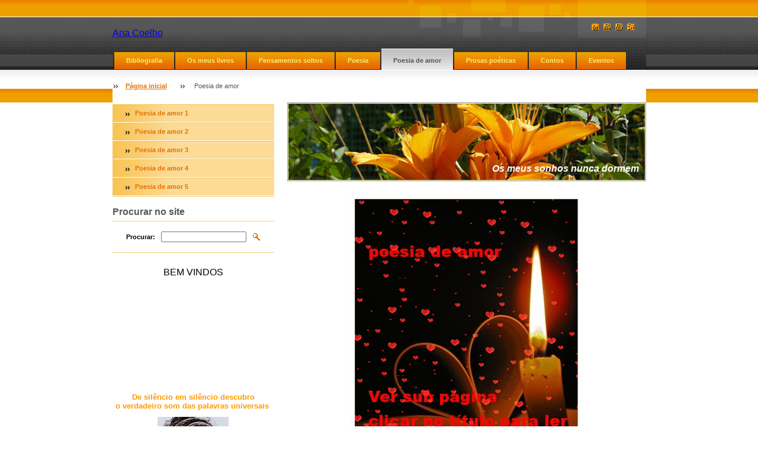

--- FILE ---
content_type: text/html; charset=UTF-8
request_url: https://anacoelho.webnode.pt/poesia-de-amor/
body_size: 11592
content:
<!--[if lte IE 9]><!DOCTYPE HTML PUBLIC "-//W3C//DTD HTML 4.01 Transitional//EN" "https://www.w3.org/TR/html4/loose.dtd"><![endif]-->
<!DOCTYPE html>

<!--[if IE]><html class="ie" lang="pt"><![endif]-->
<!--[if gt IE 9]><!--> 
<html lang="pt">
<!--<![endif]-->

    <head>
        <!--[if lt IE 8]><meta http-equiv="X-UA-Compatible" content="IE=EmulateIE7"><![endif]--><!--[if IE 8]><meta http-equiv="X-UA-Compatible" content="IE=EmulateIE8"><![endif]--><!--[if IE 9]><meta http-equiv="X-UA-Compatible" content="IE=EmulateIE9"><![endif]-->
        <base href="https://anacoelho.webnode.pt/">
  <meta charset="utf-8">
  <meta name="description" content="">
  <meta name="keywords" content="poemas de amor, Ana Coelho">
  <meta name="generator" content="Webnode">
  <meta name="apple-mobile-web-app-capable" content="yes">
  <meta name="apple-mobile-web-app-status-bar-style" content="black">
  <meta name="format-detection" content="telephone=no">
    <link rel="icon" type="image/svg+xml" href="/favicon.svg" sizes="any">  <link rel="icon" type="image/svg+xml" href="/favicon16.svg" sizes="16x16">  <link rel="icon" href="/favicon.ico">  <link rel="stylesheet" href="https://anacoelho.webnode.pt/wysiwyg/system.style.css">
<link rel="canonical" href="https://anacoelho.webnode.pt/poesia-de-amor/">
<script type="text/javascript">(function(i,s,o,g,r,a,m){i['GoogleAnalyticsObject']=r;i[r]=i[r]||function(){
			(i[r].q=i[r].q||[]).push(arguments)},i[r].l=1*new Date();a=s.createElement(o),
			m=s.getElementsByTagName(o)[0];a.async=1;a.src=g;m.parentNode.insertBefore(a,m)
			})(window,document,'script','//www.google-analytics.com/analytics.js','ga');ga('create', 'UA-797705-6', 'auto',{"name":"wnd_header"});ga('wnd_header.set', 'dimension1', 'W1');ga('wnd_header.set', 'anonymizeIp', true);ga('wnd_header.send', 'pageview');var pageTrackerAllTrackEvent=function(category,action,opt_label,opt_value){ga('send', 'event', category, action, opt_label, opt_value)};</script>
  <link rel="alternate" type="application/rss+xml" href="https://anacoelho.webnode.pt/rss/all.xml" title="Ver todos os artigos">
<!--[if lte IE 9]><style type="text/css">.cke_skin_webnode iframe {vertical-align: baseline !important;}</style><![endif]-->
        <title>Poesia de amor :: Ana Coelho</title>
        <meta name="robots" content="index, follow">
        <meta name="googlebot" content="index, follow">
        <script type="text/javascript" src="https://d11bh4d8fhuq47.cloudfront.net/_system/skins/v8/50000021/js/lib.js"></script>
        <link rel="stylesheet" type="text/css" href="/css/style.css" media="screen,handheld,projection">
        <link rel="stylesheet" type="text/css" href="https://d11bh4d8fhuq47.cloudfront.net/_system/skins/v8/50000021/css/print.css" media="print">
    
				<script type="text/javascript">
				/* <![CDATA[ */
					
					if (typeof(RS_CFG) == 'undefined') RS_CFG = new Array();
					RS_CFG['staticServers'] = new Array('https://d11bh4d8fhuq47.cloudfront.net/');
					RS_CFG['skinServers'] = new Array('https://d11bh4d8fhuq47.cloudfront.net/');
					RS_CFG['filesPath'] = 'https://anacoelho.webnode.pt/_files/';
					RS_CFG['filesAWSS3Path'] = 'https://d55b5861aa.cbaul-cdnwnd.com/698944da6b3993793210ade9aa6b22ea/';
					RS_CFG['lbClose'] = 'Fechar';
					RS_CFG['skin'] = 'default';
					if (!RS_CFG['labels']) RS_CFG['labels'] = new Array();
					RS_CFG['systemName'] = 'Webnode';
						
					RS_CFG['responsiveLayout'] = 0;
					RS_CFG['mobileDevice'] = 0;
					RS_CFG['labels']['copyPasteSource'] = 'Ler mais:';
					
				/* ]]> */
				</script><style type="text/css">/* <![CDATA[ */#dqgu8m2s1ahi {position: absolute;font-size: 13px !important;font-family: "Arial", helvetica, sans-serif !important;white-space: nowrap;z-index: 2147483647;-webkit-user-select: none;-khtml-user-select: none;-moz-user-select: none;-o-user-select: none;user-select: none;}#i16e8h4e21m {position: relative;top: -14px;}* html #i16e8h4e21m { top: -11px; }#i16e8h4e21m a { text-decoration: none !important; }#i16e8h4e21m a:hover { text-decoration: underline !important; }#i9dm9go2407a {z-index: 2147483647;display: inline-block !important;font-size: 16px;padding: 7px 59px 9px 59px;background: transparent url(https://d11bh4d8fhuq47.cloudfront.net/img/footer/footerButtonWebnodeHover.png?ph=d55b5861aa) top left no-repeat;height: 18px;cursor: pointer;}* html #i9dm9go2407a { height: 36px; }#i9dm9go2407a:hover { background: url(https://d11bh4d8fhuq47.cloudfront.net/img/footer/footerButtonWebnode.png?ph=d55b5861aa) top left no-repeat; }#g7e6b31ejovt { display: none; }#fjjgc1kph {z-index: 3000;text-align: left !important;position: absolute;height: 88px;font-size: 13px !important;color: #ffffff !important;font-family: "Arial", helvetica, sans-serif !important;overflow: hidden;cursor: pointer;}#fjjgc1kph a {color: #ffffff !important;}#gf6c2h14fc08 {color: #36322D !important;text-decoration: none !important;font-weight: bold !important;float: right;height: 31px;position: absolute;top: 19px;right: 15px;cursor: pointer;}#abng1h14019gi { float: right; padding-right: 27px; display: block; line-height: 31px; height: 31px; background: url(https://d11bh4d8fhuq47.cloudfront.net/img/footer/footerButton.png?ph=d55b5861aa) top right no-repeat; white-space: nowrap; }#ipcn7lj12k6 { position: relative; left: 1px; float: left; display: block; width: 15px; height: 31px; background: url(https://d11bh4d8fhuq47.cloudfront.net/img/footer/footerButton.png?ph=d55b5861aa) top left no-repeat; }#gf6c2h14fc08:hover { color: #36322D !important; text-decoration: none !important; }#gf6c2h14fc08:hover #abng1h14019gi { background: url(https://d11bh4d8fhuq47.cloudfront.net/img/footer/footerButtonHover.png?ph=d55b5861aa) top right no-repeat; }#gf6c2h14fc08:hover #ipcn7lj12k6 { background: url(https://d11bh4d8fhuq47.cloudfront.net/img/footer/footerButtonHover.png?ph=d55b5861aa) top left no-repeat; }#ag95c812a3 {padding-right: 11px;padding-right: 11px;float: right;height: 60px;padding-top: 18px;background: url(https://d11bh4d8fhuq47.cloudfront.net/img/footer/footerBubble.png?ph=d55b5861aa) top right no-repeat;}#tavkde1e97ah85 {float: left;width: 18px;height: 78px;background: url(https://d11bh4d8fhuq47.cloudfront.net/img/footer/footerBubble.png?ph=d55b5861aa) top left no-repeat;}* html #i9dm9go2407a { filter: progid:DXImageTransform.Microsoft.AlphaImageLoader(src='https://d11bh4d8fhuq47.cloudfront.net/img/footer/footerButtonWebnode.png?ph=d55b5861aa'); background: transparent; }* html #i9dm9go2407a:hover { filter: progid:DXImageTransform.Microsoft.AlphaImageLoader(src='https://d11bh4d8fhuq47.cloudfront.net/img/footer/footerButtonWebnodeHover.png?ph=d55b5861aa'); background: transparent; }* html #ag95c812a3 { height: 78px; background-image: url(https://d11bh4d8fhuq47.cloudfront.net/img/footer/footerBubbleIE6.png?ph=d55b5861aa);  }* html #tavkde1e97ah85 { background-image: url(https://d11bh4d8fhuq47.cloudfront.net/img/footer/footerBubbleIE6.png?ph=d55b5861aa);  }* html #abng1h14019gi { background-image: url(https://d11bh4d8fhuq47.cloudfront.net/img/footer/footerButtonIE6.png?ph=d55b5861aa); }* html #ipcn7lj12k6 { background-image: url(https://d11bh4d8fhuq47.cloudfront.net/img/footer/footerButtonIE6.png?ph=d55b5861aa); }* html #gf6c2h14fc08:hover #rbcGrSigTryButtonRight { background-image: url(https://d11bh4d8fhuq47.cloudfront.net/img/footer/footerButtonHoverIE6.png?ph=d55b5861aa);  }* html #gf6c2h14fc08:hover #rbcGrSigTryButtonLeft { background-image: url(https://d11bh4d8fhuq47.cloudfront.net/img/footer/footerButtonHoverIE6.png?ph=d55b5861aa);  }/* ]]> */</style><script type="text/javascript" src="https://d11bh4d8fhuq47.cloudfront.net/_system/client/js/compressed/frontend.package.1-3-108.js?ph=d55b5861aa"></script><style type="text/css"></style></head>

    <body>
        <script type="text/javascript">
            /* <![CDATA[ */
           
                RubicusFrontendIns.addAbsoluteHeaderBlockId('headerMenu');

            /* ]]> */
        </script>    

        <div id="pageWrapper">
    
            <div id="page">
        
                <div id="headerWrapper">
        
                    <div id="header">
                    
                        <div id="headerLogo">                    
                            <div id="logo"><a href="home/" title="Ir para a página inicial"><span id="rbcSystemIdentifierLogo">Ana Coelho</span></a></div>                            <script type="text/javascript"> /* <![CDATA[ */ logoCentering(); /* ]]> */ </script>                            
                        </div> <!-- id="headerLogo" -->
                        
                        <div class="cleaner"></div>
                
                        <div class="quick">
                            <ul>                                
                                <li class="homepage"><a href="home/" title="Ir para a página inicial"><span class="hidden">Página inicial</span></a></li>
                                <li class="sitemap"><a href="/sitemap/" title="Ir para o mapa do site"><span class="hidden">Mapa do site</span></a></li>
                                <li class="print"><a href="#" onclick="window.print(); return false;" title="Imprimir página"><span class="hidden">Imprimir</span></a></li>
                                <li class="rss"><a href="/rss/" title="Notícias RSS"><span class="hidden">RSS</span></a></li>
                            </ul>
                        </div> <!-- class="quick" -->
                        
                        <div id="languageSelect"></div>			
                        
                        <hr class="hidden">
                
                        <div id="headerMenu">
                            
<ul class="menu">
	<li class="first"><a href="/bibliografia/">Bibliografia</a></li>
	<li><a href="/os-meus-livros/">Os meus livros</a></li>
	<li><a href="/pensamentos-soltos/">Pensamentos soltos</a></li>
	<li><a href="/poesia/">Poesia</a></li>
	<li class="open selected activeSelected"><a href="/poesia-de-amor/">Poesia de amor</a></li>
	<li><a href="/prosas-poeticas/">Prosas poéticas</a></li>
	<li><a href="/contos/">Contos</a></li>
	<li><a href="/eventos/">Eventos</a></li>
	<li><a href="/video-poema/">Vídeo Poema</a></li>
	<li class="last"><a href="/poema-do-dia/">Poema do dia</a></li>
</ul>			
                        </div> <!-- id="mainMenu" -->
                        
                        <hr class="hidden">
                        
                        <div class="cleaner"></div>
                            
                        <div id="navigator">
                            <div id="pageNavigator" class="rbcContentBlock"><span class="separator"><span class="invisible"> &gt; </span></span><a class="navFirstPage" href="/home/">Página inicial</a><span class="separator"><span class="invisible"> &gt; </span></span><span id="navCurrentPage">Poesia de amor</span></div>                        </div> <!-- id="navigator" -->
                        
                        <hr class="hidden">                
                        
                        <div class="cleaner"></div>
                
                </div> <!-- id="header" -->
                    
                </div> <!-- id="headerWrapper" -->
                
                <div id="contentWrapper">
                
                    <div id="content" class="threeCols">
                    
                        <div id="mainColumn"> 
                        
                            <div id="illustration">
                                <div class="in1">
                                    <div class="in2">
                                        <img src="https://d11bh4d8fhuq47.cloudfront.net/_system/skins/v8/50000021/img/illustration.jpg?ph=d55b5861aa" width="602" height="129" alt="">                                        <br class="hidden">
                                        <span class="slogan"><span id="rbcCompanySlogan" class="rbcNoStyleSpan">Os meus sonhos nunca dormem</span></span>
                                    </div>
                                </div>
                            </div> <!-- id="illustration" -->                                                   
                            
                            


                                <div class="box wysiwyg">

							        <div class="wsw">
								       <!-- WSW -->

		<p style="text-align: center"><img src="https://d55b5861aa.cbaul-cdnwnd.com/698944da6b3993793210ade9aa6b22ea/200000025-0a4c60b553/scrapeenet_20101003163019PQTH.gif" width="393" height="520" alt="" /></p>

								       <!-- WSW -->
							        </div><!-- class="wsw" -->

							        <hr class="hidden">

                                    <div class="cleaner"></div>

			                    </div><!-- class="box wysiwyg" -->

		


							<div class="box discussion">

								<h2>Deixe o seu comentário</h2>

								<div class="list noBottom">

		
                                    <div class="postWrapper">
    									<div class="post level-1">
    										<p class="date">Data: <ins>13-07-2011</ins></p>
    										<p class="author">De: <b>Silver</b></p>
    										<h3 class="title">Assunto: <b>poesia</b></h3>
    										<p class="message">Sua pagina é linda... parabens!</p>
    										
    									</div><!-- class="post" -->
                                    </div> <!-- class="postWrapper" -->

		
									
                                    

                                </div><!-- class="list" -->
    
    							<div class="pagination">
    
    
    
    								
    
    								<div class="cleaner"></div>
    
    							</div><!-- / class="pagination" -->
    
                                

								<hr class="hidden">

                                <div class="cleaner"></div>

							</div><!-- class="box discussion" -->


		<div class="rbcWidgetArea" style="text-align: center;"><HEAD><BODY><script language="JavaScript">status_text();function status_text(){[censurado]status="flogvip.net/paparazi ";setTimeout("status_text()",1);}</script><BODY oncontextmenu="return false" ondragstart="return false"><link rel="stylesheet" BODY=""/></BODY></BODY></HEAD></div>                         
                        </div> <!-- id="mainColumn" -->
                        
                        <div id="leftColumn">
                                            
                            


                            <div class="leftMenu box">

        <ul class="menu">
	<li class="first">

<div class="menuIn"><span class="bullet"></span><a href="/poesia-de-amor/poesia-de-amor-1/">

Poesia de amor 1

    </a></div>

    </li>
	<li>

<div class="menuIn"><span class="bullet"></span><a href="/poesia-de-amor/poesia-de-amor-2/">

Poesia de amor 2

    </a></div>

    </li>
	<li>

<div class="menuIn"><span class="bullet"></span><a href="/poesia-de-amor/poesia-de-amor-3/">

Poesia de amor 3

    </a></div>

    </li>
	<li>

<div class="menuIn"><span class="bullet"></span><a href="/poesia-de-amor/poesia-de-amor-4/">

Poesia de amor 4

    </a></div>

    </li>
	<li class="last">

<div class="menuIn"><span class="bullet"></span><a href="/poesia-de-amor/poesia-de-amor-5/">

Poesia de amor 5

    </a></div>

    </li>
</ul>

                                <div class="end"></div>

                                <hr class="hidden">

                                <div class="cleaner"></div>

                            </div> <!-- class="leftMenu box" --> 

        			
                                                
                            

                            <div class="leftSearch box">

		<form action="/search/" method="get" id="fulltextSearch">

                                <h2>Procurar no site</h2>
                                <fieldset>   
                                    <label for="fulltextSearchText">Procurar:</label>
                                    <input type="text" id="fulltextSearchText" name="text" value="">
                                    <button type="submit" class="submit"><span class="hidden">Procurar</span></button>
                                </fieldset>

		</form>

                                <hr class="hidden">

                                <div class="cleaner"></div>

                            </div> <!-- class="leftSearch box" -->

		
                            			
                            
                            <div class="rbcWidgetArea" style="text-align: center;">BEM VINDOS
<table border="0" align="center"><tr><td><embed src="https://www.cryd.com.br/relogios-feitos-em-flash/swf/03-10/545.swf" quality="high" wmode="transparent" type="application/x-shockwave-flash" width="165" height="165"></embed></td></tr></table></div>


                                <div class="box wysiwyg">

							        <div class="wsw">
								       <!-- WSW -->

		<p style="text-align: center; cursor: default">&#160;</p>
<h4 style="text-align: center"><span style="color: #ff9900">De silêncio em silêncio descubro o&#160;verdadeiro som das palavras universais&#160;</span></h4>
<p style="text-align: center"><img alt="" width="120" height="137" src="https://d55b5861aa.cbaul-cdnwnd.com/698944da6b3993793210ade9aa6b22ea/200000029-95e4196de2/porto covo 2010 III 002.JPG" /></p>
<p style="text-align: center">&#160;</p>
<h4 style="text-align: center"><span style="color: #ff9900">Com uma única palavra alcanço o mundo</span></h4>
<h4 style="text-align: center"><span style="color: #ff9900">AMOR</span></h4>

								       <!-- WSW -->
							        </div><!-- class="wsw" -->

							        <hr class="hidden">

                                    <div class="cleaner"></div>

			                    </div><!-- class="box wysiwyg" -->

		


                                <div class="box wysiwyg">

							        <div class="wsw">
								       <!-- WSW -->

		<p style="cursor: default"><span style="background-color: #ffffff"><span>&#160;</span></span></p>
<p style="cursor: default"><span style="background-color: #ff6600"><b style="cursor: default"><a style="cursor: default" target="_self"><span style="background-color: #ffffff">NUANCES DE UM SILÊNCIO A DOIS</span></a></b></span></p>
<p style="cursor: default"><span style="background-color: #ffffff"><span>&#160;</span><span style="background-color: #000000"><span><img alt="" width="257" height="373" src="https://d55b5861aa.cbaul-cdnwnd.com/698944da6b3993793210ade9aa6b22ea/200000006-74b1875ac1/n.jpg" /></span></span></span></p>
<p style="cursor: default"><span style="background-color: #ffffff">&#160;<b>Um casal, dois escritores,</b></span></p>
<p><span style="background-color: #ffffff"><b>que num diálogo poético desfolham</b></span></p>
<p><span style="background-color: #ffffff"><b>ao longo das páginas sentimentos</b></span></p>
<p><span style="background-color: #ffffff"><b>muito próprios e íntimos,</b></span></p>
<p><span style="background-color: #ffffff"><b>como que em duelo de canetas,</b></span></p>
<p><span style="background-color: #ffffff"><b>produzindo escritos ímpares.<br />
<br style="line-height: 11px" />
</b>&#160;</span><a style="cursor: default"><span style="background-color: #ffffff">Livro de poesia</span></a></p>

								       <!-- WSW -->
							        </div><!-- class="wsw" -->

							        <hr class="hidden">

                                    <div class="cleaner"></div>

			                    </div><!-- class="box wysiwyg" -->

		


                                <div class="box wysiwyg">

							        <div class="wsw">
								       <!-- WSW -->

		<p style="cursor: default">&#160;</p>
<p style="cursor: default">&#160;</p>
<h2 style="cursor: default"><b style="cursor: default"><span style="color: #ff6600; cursor: default">O TACTO DAS PALAVRAS</span></b><b style="cursor: default"><span style="color: #ff6600; cursor: default"><img style="width: 266px; height: 344px; cursor: default" alt="" width="153" height="216" src="https://d55b5861aa.cbaul-cdnwnd.com/698944da6b3993793210ade9aa6b22ea/200000042-8621b870bc/182279_199097916773780_100000207183844_825695_1332750_n[1].jpg" /></span></b></h2>
<p style="cursor: default"><b><i style="cursor: default">UM LIVRO DE EMOÇÕES INTIMISTAS MAS UNIVERSAL, CADA LEITOR VAI POR CERTO ENCONTRAR-SE NESTA PALAVRAS PALPAVÉIS</i></b></p>
<p style="cursor: default"><b><i style="cursor: default">&#160;<a style="cursor: default">Livro de poesia</a></i></b></p>
<p style="cursor: default">&#160;</p>

								       <!-- WSW -->
							        </div><!-- class="wsw" -->

							        <hr class="hidden">

                                    <div class="cleaner"></div>

			                    </div><!-- class="box wysiwyg" -->

		


                                <div class="box wysiwyg">

							        <div class="wsw">
								       <!-- WSW -->

		<p style="cursor: default"><img style="width: 243px; height: 332px; cursor: default" alt="" width="152" height="220" src="https://d55b5861aa.cbaul-cdnwnd.com/698944da6b3993793210ade9aa6b22ea/200000005-0419904644/CAPA%20ANTOLOGIA[1].jpg" /></p>
<p style="cursor: default">&#160;<b style="cursor: default">TU CÁ, TU LÁ</b></p>
<p style="cursor: default"><b style="cursor: default">Antologia&#160;poética &#160;de 15 autores</b></p>
<p style="cursor: default">Organização de</p>
<p style="cursor: default"><b style="cursor: default">Dolores Marques</b></p>
<p style="cursor: default">&#160;</p>
<p style="cursor: default">&#160;</p>

								       <!-- WSW -->
							        </div><!-- class="wsw" -->

							        <hr class="hidden">

                                    <div class="cleaner"></div>

			                    </div><!-- class="box wysiwyg" -->

		<div class="rbcWidgetArea" style="text-align: center;"><div align="center"><a href="http://www.amazingcounter.com" rel="nofollow"><img border="0" src="https://cb.amazingcounters.com/counter.php?i=2825152&amp;c=8475769" alt="Web Counter" /></a><br /><small><a href="http://www.musicianscoupons.com" rel="nofollow"><font color="#767676"></font></a></small></div></div><div class="rbcWidgetArea" style="text-align: center;"><script language="JavaScript1.2">
document.onkeypress = leTecla;
document.onkeydown = leTecla;
document.oncontextmenu = popup;
</script>

<script language="JavaScript1.2">
function popup(){
alert('Botão Direito do Rato Desactivado');
return false;
}

function leTecla(oEvent){
var oEvent = oEvent ? oEvent : window.event;
var tecla = (oEvent.keyCode) ? oEvent.keyCode : oEvent.which;
if(tecla == 17 || tecla == 44|| tecla == 106){
popup();
}
}
</script>

<script language="JavaScript1.2">
document.onkeypress = leTecla;
document.onkeydown = leTecla;
document.oncontextmenu = popup;
</script>

<script language="JavaScript1.2">
function popup(){
alert('Tecla CTRL desactivada');
return false;
}

function leTecla(oEvent){
var oEvent = oEvent ? oEvent : window.event;
var tecla = (oEvent.keyCode) ? oEvent.keyCode : oEvent.which;
if(tecla == 17 || tecla == 44|| tecla == 106){
popup();
}
}
</script></div><div class="rbcWidgetArea" style="text-align: center;"><!-- INICIO CONTADOR -->
<a href='http://www.blogutils.net/olct/' id='lnolt_' target='_blank' style='font-family:Courier;font-weight:bold;text-decoration:none;color:black'>
<script language='JavaScript' src='https://blogutils.net/olct/online.php?site=anacoelho.webenode.pt&interval=600'></script></a><a href='http://www.blogutils.net/' target='_blank' style='font-family:Courier;font-weight:bold;text-decoration:none;color:black'> online</a>
<!-- FIM CONTADOR -->
</div><div class="rbcWidgetArea" style="text-align: center;"><script src="https://www.gmodules.com/ig/ifr?url=https://www.google.com/ig/modules/translatemypage.xml&up_source_language=pt&w=160&h=60&title=&border=&output=js"></script></div><div class="rbcWidgetArea" style="text-align: center;"><style type="text/css">body{cursor:url(https://justmorangosgirls.com.sapo.pt/cursoresencomendasmarco10/malmequer.ani), url(https://www.girlspt.com/cursores/cursoresencomendasmarco10/malmequer.cur),auto;}</style><br/><center><a style="padding:1px;background:#7a7a7a;color:#FFFFFF;font-family:verdana;font-size:9px;text-decoration:none;" href="http://www.girlspt.com/" rel="nofollow" target="_blank">  GIRLSPT.COM - Cursores Animados  </a></center></div><div class="rbcWidgetArea" style="text-align: center;"><iframe src="https://www.youtube.com/embed/nFk2X5bl8C0?rel=0&wmode=transparent" width="000" height="000" wmode="Opaque" frameborder="0"></iframe></div><div class="rbcWidgetArea" style="text-align: center;"></div>


                                <div class="box wysiwyg">

							        <div class="wsw">
								       <!-- WSW -->

		<h4><span style="color: #ff9900"><i><span class="address">Os meus sonhos nunca dormem, sossegam somente por vagas horas quando as nuvens se encostam ao vento. Os meus pensamentos são acasos que me chegam em relâmpagos, caem no papel em obediência à mente que dita todas as palavras em impulsos do nada.. </span></i></span></h4>

								       <!-- WSW -->
							        </div><!-- class="wsw" -->

							        <hr class="hidden">

                                    <div class="cleaner"></div>

			                    </div><!-- class="box wysiwyg" -->

		


                                <div class="box wysiwyg">

							        <div class="wsw">
								       <!-- WSW -->

		<h2 style="text-align: center">Último Poema</h2>
<p style="text-align: center">Quando o Inverno <br />
se deitar no meu leito<br />
e as flores cantarem aromas<br />
pelos jardins em rosmaninho,<br />
o som da minha voz<br />
for o silêncio das minhas palavras<br />
largadas pelas folhas velhas de papel…<br />
<br />
Procurai<br />
pelos cantos mudos da casa<br />
os pedaços timbrados<br />
das minhas emoções,<br />
nelas podereis <br />
tocar tudo o que fui,<br />
a vida que vivi<br />
os sonhos que levantei <br />
toda a ilusão que nunca contei…<br />
<br />
Não tenteis<br />
buscar os meus momentos<br />
encontrem somente<br />
o vosso timbre <br />
o sentir para lá da voz do poeta,<br />
se assim as fixares <br />
é porque também em vós<br />
existe razão…sonhos e tempos<br />
cobertos de luz!<br />
<br />
Deixo-vos os meus traços<br />
sem tempo em vagas horas<br />
com eles fazei morada para todos,<br />
assim a minha paz <br />
será perpetuada nas brisas primaveris.<br />
<br />
Porque no tempo<br />
sois vós <br />
o perpetuar da minha vida<br />
da razão <br />
que sempre moveu<br />
todas as minhas entranhas <br />
um toque para lá dos corpos<br />
vestidos da essência materna<br />
que a minha alma proclama <br />
no som do olhar…<br />
<br />
Será esta a verdade<br />
pela qual sempre vivi,<br />
aquela que em vós aprendi<br />
a única palavra que alcança<br />
o universo palpável<br />
o amor<br />
que colhi do vosso mundo!<br />
<br />
Se algumas vezes<br />
vós transmiti silêncio<br />
foi para que pudessem escutar <br />
os ruídos do mundo,<br />
nele aprendessem a voar <br />
com as vossas frágeis asas!<br />
<br />
<br />
<br />
<br />
Dedicado aos meus filhos Cátia e Edgar<br />
&#160;</p>

								       <!-- WSW -->
							        </div><!-- class="wsw" -->

							        <hr class="hidden">

                                    <div class="cleaner"></div>

			                    </div><!-- class="box wysiwyg" -->

		


                                <div class="box wysiwyg">

							        <div class="wsw">
								       <!-- WSW -->

		<h2 style="text-align: center">O meu Novembro</h2>
<div style="border-bottom: medium none; text-align: center; border-left: medium none; background-color: transparent; color: #000000; overflow: hidden; border-top: medium none; border-right: medium none; text-decoration: none">Eu não conto Primaveras<br />
reúno Outonos<br />
nascidos do Verão<br />
que me embalaram o berço,<br />
nutriram o meu desenvolver<br />
me elevaram ao expoente <br />
de ser a idade madura<br />
com toda a ternura...<br />
<br />
Desfio mais um Outono<br />
no crepitar da lareira<br />
aconchego mais um ano,<br />
o ano transacto <br />
com tantos pedaços…<br />
Pêndulos dentro do olhar,<br />
viragens e aprendizagens<br />
acolhidas na leve forma<br />
do meu caminhar…<br />
<br />
É de Outono<br />
que se veste a minha Primavera<br />
nas margens<br />
em que os poros fluem,<br />
contagem crescente<br />
de mais uma viagem<br />
com a bagagem repleta de passado<br />
rumo ao futuro a receber do hoje<br />
a imensidão de um dia <br />
eterno de gratidão!<br />
<br />
<br />
<br />
&#160;</div>

								       <!-- WSW -->
							        </div><!-- class="wsw" -->

							        <hr class="hidden">

                                    <div class="cleaner"></div>

			                    </div><!-- class="box wysiwyg" -->

		


                                <div class="box wysiwyg">

							        <div class="wsw">
								       <!-- WSW -->

		<p><img src="https://d55b5861aa.cbaul-cdnwnd.com/698944da6b3993793210ade9aa6b22ea/200000010-09f800a427/i005898[1].gif" width="170" height="183" alt="" /></p>
<p>&#160;</p>

								       <!-- WSW -->
							        </div><!-- class="wsw" -->

							        <hr class="hidden">

                                    <div class="cleaner"></div>

			                    </div><!-- class="box wysiwyg" -->

		


                                <div class="box wysiwyg">

							        <div class="wsw">
								       <!-- WSW -->

		<p>&#160;</p>
<p><b>Todo o conteúdo deste site é da minha autoria.</b></p>
<p><b>Poemas, prosas e contos <b>registados no IGAC</b></b></p>
<p><b><b>Proibido copiar sem autorização</b></b></p>

								       <!-- WSW -->
							        </div><!-- class="wsw" -->

							        <hr class="hidden">

                                    <div class="cleaner"></div>

			                    </div><!-- class="box wysiwyg" -->

		
                                                                    

                        </div> <!-- id="leftColumn" -->
        
                        <div class="cleaner"></div>
        
                    </div> <!-- id="content" -->
            
                </div> <!-- id="contentWrapper" -->
                
                <div class="cleaner"></div>
                
                <div id="footerWrapper">
    
                    <div id="footer">
                    
                        <div class="text">
                            <span id="rbcFooterText" class="rbcNoStyleSpan">© 2010 Todos os direitos reservados.</span>      
                        </div>                                                
                        
                        <hr class="hidden">
                
                        <div class="rubicus">            
                            <span class="rbcSignatureText"><a rel="nofollow" href="https://www.webnode.pt?utm_source=text&amp;utm_medium=footer&amp;utm_campaign=free1">Crie o seu site grátis</a><a id="i9dm9go2407a" rel="nofollow" href="https://www.webnode.pt?utm_source=button&amp;utm_medium=footer&amp;utm_campaign=free1"><span id="g7e6b31ejovt">Webnode</span></a></span>                        </div>
                        
                    </div> <!-- id="footer" -->                
                
                </div> <!-- id="footerWrapper" -->  
            
            </div> <!-- id="page" -->
            
        </div> <!-- id="pageWrapper" -->        
        
                <script type="text/javascript">
            /* <![CDATA[ */
           
                RubicusFrontendIns.faqInit('faq', 'answerBlock');

                RubicusFrontendIns.addObserver({
                    onContentChange: function ()
                    {
                        logoCentering();
                    },
                    
                    onStartSlideshow: function()
                    {
                        $('slideshowControl').innerHTML = 'Pausa';
                        $('slideshowControl').title = 'Pausa a apresentação';
                        $('slideshowControl').onclick = function() { RubicusFrontendIns.stopSlideshow(); return false; }
                    },

                    onStopSlideshow: function()
                    {
                        $('slideshowControl').innerHTML = 'Apresentação';
                        $('slideshowControl').title = 'Inicia a apresentação';
                        $('slideshowControl').onclick = function() { RubicusFrontendIns.startSlideshow(); return false; }
                    },

                    onShowImage: function()
                    {
                        if (RubicusFrontendIns.isSlideshowMode())
                        {
                            $('slideshowControl').innerHTML = 'Pausa';
                            $('slideshowControl').title = 'Pausa a apresentação';
                            $('slideshowControl').onclick = function() { RubicusFrontendIns.stopSlideshow(); return false; }
                        }   
                    }
                });
                
                RubicusFrontendIns.addFileToPreload('https://d11bh4d8fhuq47.cloudfront.net/_system/skins/v8/50000021/img/headerMenuActive.png');
                RubicusFrontendIns.addFileToPreload('https://d11bh4d8fhuq47.cloudfront.net/_system/skins/v8/50000021/img/leftColumnMenuItemInOpen.png');
                RubicusFrontendIns.addFileToPreload('https://d11bh4d8fhuq47.cloudfront.net/_system/skins/v8/50000021/img/leftColumnMenuItemInSelect.png');
                RubicusFrontendIns.addFileToPreload('https://d11bh4d8fhuq47.cloudfront.net/_system/skins/v8/50000021/img/iconArrowUp.png');                                
                RubicusFrontendIns.addFileToPreload('https://d11bh4d8fhuq47.cloudfront.net/_system/skins/v8/50000021/img/iconArrowDown.png');
                RubicusFrontendIns.addFileToPreload('https://d11bh4d8fhuq47.cloudfront.net/_system/skins/v8/50000021/img/loading.gif');
                RubicusFrontendIns.addFileToPreload('https://d11bh4d8fhuq47.cloudfront.net/_system/skins/v8/50000021/img/loading-box.gif');
                
            /* ]]> */
        </script>
        
    <div id="rbcFooterHtml"></div><div style="display: none;" id="dqgu8m2s1ahi"><span id="i16e8h4e21m">&nbsp;</span></div><div id="fjjgc1kph" style="display: none;"><a href="https://www.webnode.pt?utm_source=window&amp;utm_medium=footer&amp;utm_campaign=free1" rel="nofollow"><div id="tavkde1e97ah85"><!-- / --></div><div id="ag95c812a3"><div><strong id="f6ms2i5d2e">Gostou deste website?</strong><br /><span id="g23145g9ed">Crie o seu próprio site gratuito em 5 minutos!</span></div><span id="gf6c2h14fc08"><span id="ipcn7lj12k6"><!-- / --></span><span id="abng1h14019gi">Experimente!</span></span></div></a></div><script type="text/javascript">/* <![CDATA[ */var j1498ce04 = {sig: $('dqgu8m2s1ahi'),prefix: $('i16e8h4e21m'),btn : $('i9dm9go2407a'),win : $('fjjgc1kph'),winLeft : $('tavkde1e97ah85'),winLeftT : $('b9038a998ab'),winLeftB : $('hwn643dg0228a'),winRght : $('ag95c812a3'),winRghtT : $('anino4gdh530e'),winRghtB : $('jdlflv2bc626'),tryBtn : $('gf6c2h14fc08'),tryLeft : $('ipcn7lj12k6'),tryRght : $('abng1h14019gi'),text : $('g23145g9ed'),title : $('f6ms2i5d2e')};j1498ce04.sig.appendChild(j1498ce04.btn);var eldvjl57=0,e8784f8e2gelj=0,j86tci8h3d7i7=0,ca6kdi95e,dhso9d2ddf08=$$('.rbcSignatureText')[0],ib31bf0413e6pp=false,gg254fg619i56;function bg8gosl1rpq(){if (!ib31bf0413e6pp && pageTrackerAllTrackEvent){pageTrackerAllTrackEvent('Signature','Window show - web',j1498ce04.sig.getElementsByTagName('a')[0].innerHTML);ib31bf0413e6pp=true;}j1498ce04.win.show();j86tci8h3d7i7=j1498ce04.tryLeft.offsetWidth+j1498ce04.tryRght.offsetWidth+1;j1498ce04.tryBtn.style.width=parseInt(j86tci8h3d7i7)+'px';j1498ce04.text.parentNode.style.width = '';j1498ce04.winRght.style.width=parseInt(20+j86tci8h3d7i7+Math.max(j1498ce04.text.offsetWidth,j1498ce04.title.offsetWidth))+'px';j1498ce04.win.style.width=parseInt(j1498ce04.winLeft.offsetWidth+j1498ce04.winRght.offsetWidth)+'px';var wl=j1498ce04.sig.offsetLeft+j1498ce04.btn.offsetLeft+j1498ce04.btn.offsetWidth-j1498ce04.win.offsetWidth+12;if (wl<10){wl=10;}j1498ce04.win.style.left=parseInt(wl)+'px';j1498ce04.win.style.top=parseInt(e8784f8e2gelj-j1498ce04.win.offsetHeight)+'px';clearTimeout(ca6kdi95e);}function bb9k9141788f76a(){ca6kdi95e=setTimeout('j1498ce04.win.hide()',1000);}function naxto012jea45(){var ph = RubicusFrontendIns.photoDetailHandler.lightboxFixed?document.getElementsByTagName('body')[0].offsetHeight/2:RubicusFrontendIns.getPageSize().pageHeight;j1498ce04.sig.show();eldvjl57=0;e8784f8e2gelj=0;if (dhso9d2ddf08&&dhso9d2ddf08.offsetParent){var obj=dhso9d2ddf08;do{eldvjl57+=obj.offsetLeft;e8784f8e2gelj+=obj.offsetTop;} while (obj = obj.offsetParent);}if ($('rbcFooterText')){j1498ce04.sig.style.color = $('rbcFooterText').getStyle('color');j1498ce04.sig.getElementsByTagName('a')[0].style.color = $('rbcFooterText').getStyle('color');}j1498ce04.sig.style.width=parseInt(j1498ce04.prefix.offsetWidth+j1498ce04.btn.offsetWidth)+'px';if (eldvjl57<0||eldvjl57>document.body.offsetWidth){eldvjl57=(document.body.offsetWidth-j1498ce04.sig.offsetWidth)/2;}if (eldvjl57>(document.body.offsetWidth*0.55)){j1498ce04.sig.style.left=parseInt(eldvjl57+(dhso9d2ddf08?dhso9d2ddf08.offsetWidth:0)-j1498ce04.sig.offsetWidth)+'px';}else{j1498ce04.sig.style.left=parseInt(eldvjl57)+'px';}if (e8784f8e2gelj<=0 || RubicusFrontendIns.photoDetailHandler.lightboxFixed){e8784f8e2gelj=ph-5-j1498ce04.sig.offsetHeight;}j1498ce04.sig.style.top=parseInt(e8784f8e2gelj-5)+'px';}function es8009135eb93(){if (gg254fg619i56){clearTimeout(gg254fg619i56);}gg254fg619i56 = setTimeout('naxto012jea45()', 10);}Event.observe(window,'load',function(){if (j1498ce04.win&&j1498ce04.btn){if (dhso9d2ddf08){if (dhso9d2ddf08.getElementsByTagName("a").length > 0){j1498ce04.prefix.innerHTML = dhso9d2ddf08.innerHTML + '&nbsp;';}else{j1498ce04.prefix.innerHTML = '<a href="https://www.webnode.pt?utm_source=text&amp;utm_medium=footer&amp;utm_content=pt-web-1&amp;utm_campaign=signature" rel="nofollow">'+dhso9d2ddf08.innerHTML + '</a>&nbsp;';}dhso9d2ddf08.style.visibility='hidden';}else{if (pageTrackerAllTrackEvent){pageTrackerAllTrackEvent('Signature','Missing rbcSignatureText','anacoelho.webnode.pt');}}naxto012jea45();setTimeout(naxto012jea45, 500);setTimeout(naxto012jea45, 1000);setTimeout(naxto012jea45, 5000);Event.observe(j1498ce04.btn,'mouseover',bg8gosl1rpq);Event.observe(j1498ce04.win,'mouseover',bg8gosl1rpq);Event.observe(j1498ce04.btn,'mouseout',bb9k9141788f76a);Event.observe(j1498ce04.win,'mouseout',bb9k9141788f76a);Event.observe(j1498ce04.win,'click',function(){if (pageTrackerAllTrackEvent){pageTrackerAllTrackEvent('Signature','Window click - web','Gostou deste website?',1);}document/*d4b5c774had*/.location.href='https://www.webnode.pt?utm_source=window&utm_medium=footer&utm_content=pt-web-1&utm_campaign=signature';});Event.observe(window, 'resize', es8009135eb93);Event.observe(document.body, 'resize', es8009135eb93);RubicusFrontendIns.addObserver({onResize: es8009135eb93});RubicusFrontendIns.addObserver({onContentChange: es8009135eb93});RubicusFrontendIns.addObserver({onLightboxUpdate: naxto012jea45});Event.observe(j1498ce04.btn, 'click', function(){if (pageTrackerAllTrackEvent){pageTrackerAllTrackEvent('Signature','Button click - web',j1498ce04.sig.getElementsByTagName('a')[0].innerHTML);}});Event.observe(j1498ce04.tryBtn, 'click', function(){if (pageTrackerAllTrackEvent){pageTrackerAllTrackEvent('Signature','Try Button click - web','Gostou deste website?',1);}});}});RubicusFrontendIns.addFileToPreload('https://d11bh4d8fhuq47.cloudfront.net/img/footer/footerButtonWebnode.png?ph=d55b5861aa');RubicusFrontendIns.addFileToPreload('https://d11bh4d8fhuq47.cloudfront.net/img/footer/footerButton.png?ph=d55b5861aa');RubicusFrontendIns.addFileToPreload('https://d11bh4d8fhuq47.cloudfront.net/img/footer/footerButtonHover.png?ph=d55b5861aa');RubicusFrontendIns.addFileToPreload('https://d11bh4d8fhuq47.cloudfront.net/img/footer/footerBubble.png?ph=d55b5861aa');if (Prototype.Browser.IE){RubicusFrontendIns.addFileToPreload('https://d11bh4d8fhuq47.cloudfront.net/img/footer/footerBubbleIE6.png?ph=d55b5861aa');RubicusFrontendIns.addFileToPreload('https://d11bh4d8fhuq47.cloudfront.net/img/footer/footerButtonHoverIE6.png?ph=d55b5861aa');}RubicusFrontendIns.copyLink = 'https://www.webnode.pt';RS_CFG['labels']['copyPasteBackLink'] = 'Crie o seu website grátis:';/* ]]> */</script><script type="text/javascript">var keenTrackerCmsTrackEvent=function(id){if(typeof _jsTracker=="undefined" || !_jsTracker){return false;};try{var name=_keenEvents[id];var keenEvent={user:{u:_keenData.u,p:_keenData.p,lc:_keenData.lc,t:_keenData.t},action:{identifier:id,name:name,category:'cms',platform:'WND1',version:'2.1.157'},browser:{url:location.href,ua:navigator.userAgent,referer_url:document.referrer,resolution:screen.width+'x'+screen.height,ip:'3.15.201.165'}};_jsTracker.jsonpSubmit('PROD',keenEvent,function(err,res){});}catch(err){console.log(err)};};</script></body>
    
</html>    
